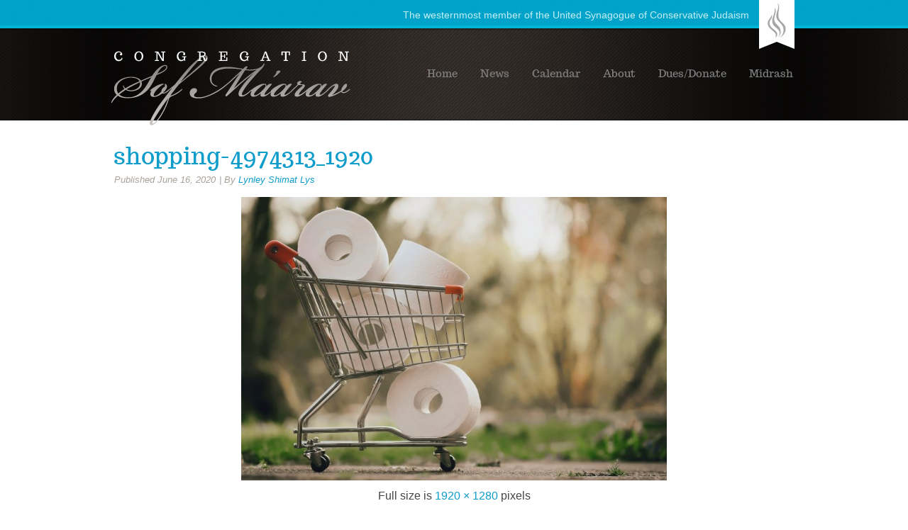

--- FILE ---
content_type: text/html; charset=UTF-8
request_url: http://sofmaarav.org/shopping-4974313_1920/
body_size: 8148
content:
<!DOCTYPE html PUBLIC "-//W3C//DTD XHTML 1.0 Transitional//EN" "http://www.w3.org/TR/xhtml1/DTD/xhtml1-transitional.dtd">
<html xmlns="http://www.w3.org/1999/xhtml" lang="en-US">
<head profile="http://gmpg.org/xfn/11">
<meta http-equiv="Content-Type" content="text/html; charset=UTF-8" />
<title>shopping-4974313_1920 | Congregation Sof Ma&#039;arav</title>
<link rel="stylesheet" href="http://sofmaarav.org/wp-content/themes/csm12/style.css" type="text/css" media="screen" />
<!--[if IE 6]><link rel="stylesheet" href="http://sofmaarav.org/wp-content/themes/csm12/style.ie6.css" type="text/css" media="screen" /><![endif]-->
<!--[if IE 7]><link rel="stylesheet" href="http://sofmaarav.org/wp-content/themes/csm12/style.ie7.css" type="text/css" media="screen" /><![endif]-->
<link rel="pingback" href="http://sofmaarav.org/xmlrpc.php" />
<meta name='robots' content='max-image-preview:large' />
<link rel='dns-prefetch' href='//stats.wp.com' />
<link rel='dns-prefetch' href='//v0.wordpress.com' />
<link rel="alternate" type="application/rss+xml" title="Congregation Sof Ma&#039;arav &raquo; Feed" href="https://sofmaarav.org/feed/" />
<link rel="alternate" type="application/rss+xml" title="Congregation Sof Ma&#039;arav &raquo; Comments Feed" href="https://sofmaarav.org/comments/feed/" />
<link rel="alternate" type="text/calendar" title="Congregation Sof Ma&#039;arav &raquo; iCal Feed" href="https://sofmaarav.org/events/?ical=1" />
<link rel="alternate" title="oEmbed (JSON)" type="application/json+oembed" href="https://sofmaarav.org/wp-json/oembed/1.0/embed?url=https%3A%2F%2Fsofmaarav.org%2Fshopping-4974313_1920%2F" />
<link rel="alternate" title="oEmbed (XML)" type="text/xml+oembed" href="https://sofmaarav.org/wp-json/oembed/1.0/embed?url=https%3A%2F%2Fsofmaarav.org%2Fshopping-4974313_1920%2F&#038;format=xml" />
<style id='wp-img-auto-sizes-contain-inline-css' type='text/css'>
img:is([sizes=auto i],[sizes^="auto," i]){contain-intrinsic-size:3000px 1500px}
/*# sourceURL=wp-img-auto-sizes-contain-inline-css */
</style>
<link rel='stylesheet' id='Exq_ppd-styles-css' href='http://sofmaarav.org/wp-content/plugins/exquisite-paypal-donation/exq-ppd.css?ver=6.9' type='text/css' media='all' />
<style id='wp-emoji-styles-inline-css' type='text/css'>

	img.wp-smiley, img.emoji {
		display: inline !important;
		border: none !important;
		box-shadow: none !important;
		height: 1em !important;
		width: 1em !important;
		margin: 0 0.07em !important;
		vertical-align: -0.1em !important;
		background: none !important;
		padding: 0 !important;
	}
/*# sourceURL=wp-emoji-styles-inline-css */
</style>
<link rel='stylesheet' id='wp-block-library-css' href='http://sofmaarav.org/wp-includes/css/dist/block-library/style.min.css?ver=6.9' type='text/css' media='all' />
<style id='global-styles-inline-css' type='text/css'>
:root{--wp--preset--aspect-ratio--square: 1;--wp--preset--aspect-ratio--4-3: 4/3;--wp--preset--aspect-ratio--3-4: 3/4;--wp--preset--aspect-ratio--3-2: 3/2;--wp--preset--aspect-ratio--2-3: 2/3;--wp--preset--aspect-ratio--16-9: 16/9;--wp--preset--aspect-ratio--9-16: 9/16;--wp--preset--color--black: #000000;--wp--preset--color--cyan-bluish-gray: #abb8c3;--wp--preset--color--white: #ffffff;--wp--preset--color--pale-pink: #f78da7;--wp--preset--color--vivid-red: #cf2e2e;--wp--preset--color--luminous-vivid-orange: #ff6900;--wp--preset--color--luminous-vivid-amber: #fcb900;--wp--preset--color--light-green-cyan: #7bdcb5;--wp--preset--color--vivid-green-cyan: #00d084;--wp--preset--color--pale-cyan-blue: #8ed1fc;--wp--preset--color--vivid-cyan-blue: #0693e3;--wp--preset--color--vivid-purple: #9b51e0;--wp--preset--gradient--vivid-cyan-blue-to-vivid-purple: linear-gradient(135deg,rgb(6,147,227) 0%,rgb(155,81,224) 100%);--wp--preset--gradient--light-green-cyan-to-vivid-green-cyan: linear-gradient(135deg,rgb(122,220,180) 0%,rgb(0,208,130) 100%);--wp--preset--gradient--luminous-vivid-amber-to-luminous-vivid-orange: linear-gradient(135deg,rgb(252,185,0) 0%,rgb(255,105,0) 100%);--wp--preset--gradient--luminous-vivid-orange-to-vivid-red: linear-gradient(135deg,rgb(255,105,0) 0%,rgb(207,46,46) 100%);--wp--preset--gradient--very-light-gray-to-cyan-bluish-gray: linear-gradient(135deg,rgb(238,238,238) 0%,rgb(169,184,195) 100%);--wp--preset--gradient--cool-to-warm-spectrum: linear-gradient(135deg,rgb(74,234,220) 0%,rgb(151,120,209) 20%,rgb(207,42,186) 40%,rgb(238,44,130) 60%,rgb(251,105,98) 80%,rgb(254,248,76) 100%);--wp--preset--gradient--blush-light-purple: linear-gradient(135deg,rgb(255,206,236) 0%,rgb(152,150,240) 100%);--wp--preset--gradient--blush-bordeaux: linear-gradient(135deg,rgb(254,205,165) 0%,rgb(254,45,45) 50%,rgb(107,0,62) 100%);--wp--preset--gradient--luminous-dusk: linear-gradient(135deg,rgb(255,203,112) 0%,rgb(199,81,192) 50%,rgb(65,88,208) 100%);--wp--preset--gradient--pale-ocean: linear-gradient(135deg,rgb(255,245,203) 0%,rgb(182,227,212) 50%,rgb(51,167,181) 100%);--wp--preset--gradient--electric-grass: linear-gradient(135deg,rgb(202,248,128) 0%,rgb(113,206,126) 100%);--wp--preset--gradient--midnight: linear-gradient(135deg,rgb(2,3,129) 0%,rgb(40,116,252) 100%);--wp--preset--font-size--small: 13px;--wp--preset--font-size--medium: 20px;--wp--preset--font-size--large: 36px;--wp--preset--font-size--x-large: 42px;--wp--preset--spacing--20: 0.44rem;--wp--preset--spacing--30: 0.67rem;--wp--preset--spacing--40: 1rem;--wp--preset--spacing--50: 1.5rem;--wp--preset--spacing--60: 2.25rem;--wp--preset--spacing--70: 3.38rem;--wp--preset--spacing--80: 5.06rem;--wp--preset--shadow--natural: 6px 6px 9px rgba(0, 0, 0, 0.2);--wp--preset--shadow--deep: 12px 12px 50px rgba(0, 0, 0, 0.4);--wp--preset--shadow--sharp: 6px 6px 0px rgba(0, 0, 0, 0.2);--wp--preset--shadow--outlined: 6px 6px 0px -3px rgb(255, 255, 255), 6px 6px rgb(0, 0, 0);--wp--preset--shadow--crisp: 6px 6px 0px rgb(0, 0, 0);}:where(.is-layout-flex){gap: 0.5em;}:where(.is-layout-grid){gap: 0.5em;}body .is-layout-flex{display: flex;}.is-layout-flex{flex-wrap: wrap;align-items: center;}.is-layout-flex > :is(*, div){margin: 0;}body .is-layout-grid{display: grid;}.is-layout-grid > :is(*, div){margin: 0;}:where(.wp-block-columns.is-layout-flex){gap: 2em;}:where(.wp-block-columns.is-layout-grid){gap: 2em;}:where(.wp-block-post-template.is-layout-flex){gap: 1.25em;}:where(.wp-block-post-template.is-layout-grid){gap: 1.25em;}.has-black-color{color: var(--wp--preset--color--black) !important;}.has-cyan-bluish-gray-color{color: var(--wp--preset--color--cyan-bluish-gray) !important;}.has-white-color{color: var(--wp--preset--color--white) !important;}.has-pale-pink-color{color: var(--wp--preset--color--pale-pink) !important;}.has-vivid-red-color{color: var(--wp--preset--color--vivid-red) !important;}.has-luminous-vivid-orange-color{color: var(--wp--preset--color--luminous-vivid-orange) !important;}.has-luminous-vivid-amber-color{color: var(--wp--preset--color--luminous-vivid-amber) !important;}.has-light-green-cyan-color{color: var(--wp--preset--color--light-green-cyan) !important;}.has-vivid-green-cyan-color{color: var(--wp--preset--color--vivid-green-cyan) !important;}.has-pale-cyan-blue-color{color: var(--wp--preset--color--pale-cyan-blue) !important;}.has-vivid-cyan-blue-color{color: var(--wp--preset--color--vivid-cyan-blue) !important;}.has-vivid-purple-color{color: var(--wp--preset--color--vivid-purple) !important;}.has-black-background-color{background-color: var(--wp--preset--color--black) !important;}.has-cyan-bluish-gray-background-color{background-color: var(--wp--preset--color--cyan-bluish-gray) !important;}.has-white-background-color{background-color: var(--wp--preset--color--white) !important;}.has-pale-pink-background-color{background-color: var(--wp--preset--color--pale-pink) !important;}.has-vivid-red-background-color{background-color: var(--wp--preset--color--vivid-red) !important;}.has-luminous-vivid-orange-background-color{background-color: var(--wp--preset--color--luminous-vivid-orange) !important;}.has-luminous-vivid-amber-background-color{background-color: var(--wp--preset--color--luminous-vivid-amber) !important;}.has-light-green-cyan-background-color{background-color: var(--wp--preset--color--light-green-cyan) !important;}.has-vivid-green-cyan-background-color{background-color: var(--wp--preset--color--vivid-green-cyan) !important;}.has-pale-cyan-blue-background-color{background-color: var(--wp--preset--color--pale-cyan-blue) !important;}.has-vivid-cyan-blue-background-color{background-color: var(--wp--preset--color--vivid-cyan-blue) !important;}.has-vivid-purple-background-color{background-color: var(--wp--preset--color--vivid-purple) !important;}.has-black-border-color{border-color: var(--wp--preset--color--black) !important;}.has-cyan-bluish-gray-border-color{border-color: var(--wp--preset--color--cyan-bluish-gray) !important;}.has-white-border-color{border-color: var(--wp--preset--color--white) !important;}.has-pale-pink-border-color{border-color: var(--wp--preset--color--pale-pink) !important;}.has-vivid-red-border-color{border-color: var(--wp--preset--color--vivid-red) !important;}.has-luminous-vivid-orange-border-color{border-color: var(--wp--preset--color--luminous-vivid-orange) !important;}.has-luminous-vivid-amber-border-color{border-color: var(--wp--preset--color--luminous-vivid-amber) !important;}.has-light-green-cyan-border-color{border-color: var(--wp--preset--color--light-green-cyan) !important;}.has-vivid-green-cyan-border-color{border-color: var(--wp--preset--color--vivid-green-cyan) !important;}.has-pale-cyan-blue-border-color{border-color: var(--wp--preset--color--pale-cyan-blue) !important;}.has-vivid-cyan-blue-border-color{border-color: var(--wp--preset--color--vivid-cyan-blue) !important;}.has-vivid-purple-border-color{border-color: var(--wp--preset--color--vivid-purple) !important;}.has-vivid-cyan-blue-to-vivid-purple-gradient-background{background: var(--wp--preset--gradient--vivid-cyan-blue-to-vivid-purple) !important;}.has-light-green-cyan-to-vivid-green-cyan-gradient-background{background: var(--wp--preset--gradient--light-green-cyan-to-vivid-green-cyan) !important;}.has-luminous-vivid-amber-to-luminous-vivid-orange-gradient-background{background: var(--wp--preset--gradient--luminous-vivid-amber-to-luminous-vivid-orange) !important;}.has-luminous-vivid-orange-to-vivid-red-gradient-background{background: var(--wp--preset--gradient--luminous-vivid-orange-to-vivid-red) !important;}.has-very-light-gray-to-cyan-bluish-gray-gradient-background{background: var(--wp--preset--gradient--very-light-gray-to-cyan-bluish-gray) !important;}.has-cool-to-warm-spectrum-gradient-background{background: var(--wp--preset--gradient--cool-to-warm-spectrum) !important;}.has-blush-light-purple-gradient-background{background: var(--wp--preset--gradient--blush-light-purple) !important;}.has-blush-bordeaux-gradient-background{background: var(--wp--preset--gradient--blush-bordeaux) !important;}.has-luminous-dusk-gradient-background{background: var(--wp--preset--gradient--luminous-dusk) !important;}.has-pale-ocean-gradient-background{background: var(--wp--preset--gradient--pale-ocean) !important;}.has-electric-grass-gradient-background{background: var(--wp--preset--gradient--electric-grass) !important;}.has-midnight-gradient-background{background: var(--wp--preset--gradient--midnight) !important;}.has-small-font-size{font-size: var(--wp--preset--font-size--small) !important;}.has-medium-font-size{font-size: var(--wp--preset--font-size--medium) !important;}.has-large-font-size{font-size: var(--wp--preset--font-size--large) !important;}.has-x-large-font-size{font-size: var(--wp--preset--font-size--x-large) !important;}
/*# sourceURL=global-styles-inline-css */
</style>

<style id='classic-theme-styles-inline-css' type='text/css'>
/*! This file is auto-generated */
.wp-block-button__link{color:#fff;background-color:#32373c;border-radius:9999px;box-shadow:none;text-decoration:none;padding:calc(.667em + 2px) calc(1.333em + 2px);font-size:1.125em}.wp-block-file__button{background:#32373c;color:#fff;text-decoration:none}
/*# sourceURL=/wp-includes/css/classic-themes.min.css */
</style>
<script type="text/javascript" src="http://sofmaarav.org/wp-includes/js/jquery/jquery.min.js?ver=3.7.1" id="jquery-core-js"></script>
<script type="text/javascript" src="http://sofmaarav.org/wp-includes/js/jquery/jquery-migrate.min.js?ver=3.4.1" id="jquery-migrate-js"></script>
<link rel="https://api.w.org/" href="https://sofmaarav.org/wp-json/" /><link rel="alternate" title="JSON" type="application/json" href="https://sofmaarav.org/wp-json/wp/v2/media/557221" /><link rel="EditURI" type="application/rsd+xml" title="RSD" href="https://sofmaarav.org/xmlrpc.php?rsd" />
<link rel="canonical" href="https://sofmaarav.org/shopping-4974313_1920/" />
<link rel='shortlink' href='https://wp.me/a4yTyY-2kXr' />
<meta name="tec-api-version" content="v1"><meta name="tec-api-origin" content="https://sofmaarav.org"><link rel="alternate" href="https://sofmaarav.org/wp-json/tribe/events/v1/" />	<style>img#wpstats{display:none}</style>
		<link rel="shortcut icon" href="http://sofmaarav.org/wp-content/themes/csm12/favicon.ico" />
		
<!-- Dynamic Widgets by QURL loaded - http://www.dynamic-widgets.com //-->

<!-- Jetpack Open Graph Tags -->
<meta property="og:type" content="article" />
<meta property="og:title" content="shopping-4974313_1920" />
<meta property="og:url" content="https://sofmaarav.org/shopping-4974313_1920/" />
<meta property="og:description" content="Visit the post for more." />
<meta property="article:published_time" content="2020-06-16T22:19:08+00:00" />
<meta property="article:modified_time" content="2020-06-16T22:19:08+00:00" />
<meta property="og:site_name" content="Congregation Sof Ma&#039;arav" />
<meta property="og:image" content="https://sofmaarav.org/wp-content/uploads/2020/06/shopping-4974313_1920.jpg" />
<meta property="og:image:alt" content="" />
<meta property="og:locale" content="en_US" />
<meta name="twitter:text:title" content="shopping-4974313_1920" />
<meta name="twitter:image" content="https://sofmaarav.org/wp-content/uploads/2020/06/shopping-4974313_1920.jpg?w=640" />
<meta name="twitter:card" content="summary_large_image" />
<meta name="twitter:description" content="Visit the post for more." />

<!-- End Jetpack Open Graph Tags -->
		<style type="text/css" id="wp-custom-css">
			/*
You can add your own CSS here.

Click the help icon above to learn more.
*/

.vmenublockheader {
display: none;}		</style>
		<script type="text/javascript" src="http://sofmaarav.org/wp-content/themes/csm12/script.js"></script>
<script>
  (function(i,s,o,g,r,a,m){i['GoogleAnalyticsObject']=r;i[r]=i[r]||function(){
  (i[r].q=i[r].q||[]).push(arguments)},i[r].l=1*new Date();a=s.createElement(o),
  m=s.getElementsByTagName(o)[0];a.async=1;a.src=g;m.parentNode.insertBefore(a,m)
  })(window,document,'script','https://www.google-analytics.com/analytics.js','ga');

  ga('create', 'UA-44696742-2', 'auto');
  ga('send', 'pageview');

</script>
</head>
<body class="attachment wp-singular attachment-template-default single single-attachment postid-557221 attachmentid-557221 attachment-jpeg wp-theme-csm12 tribe-no-js metaslider-plugin">
<div id="main">
    <div class="cleared reset-box"></div>
    <div class="header">
        <div class="bar nav">
            <div class="nav-outer">
            <div class="nav-wrapper">
            <div class="nav-inner">
        	
<ul class="hmenu">
	<li class="menu-item-2110"><a href="https://sofmaarav.org" title="Home">Home</a>
	</li>
	<li class="menu-item-2112"><a href="https://sofmaarav.org/news/" title="News">News</a>
	</li>
	<li class="menu-item-5"><a href="https://sofmaarav.org/calendar/" title="Calendar">Calendar</a>
	</li>
	<li class="menu-item-2120"><a href="https://sofmaarav.org/about/" title="About">About</a>
	</li>
	<li class="menu-item-22773"><a href="https://sofmaarav.org/donate/" title="Dues/Donate">Dues/Donate</a>
	</li>
	<li class="menu-item-266955"><a href="https://sofmaarav.org/drash-archive/" title="Midrash">Midrash</a>
	</li>
</ul>
            </div>
            </div>
            </div>
        </div>
        <div class="cleared reset-box"></div>
        <div class="header-position">
            <div class="header-wrapper">
                <div class="cleared reset-box"></div>
                <div class="header-inner">
                <div class="headerobject"></div>
                <div class="logo">
                                                    <div class="logo-text">The westernmost member of the United Synagogue of Conservative Judaism</div>
                                </div>
                </div>
            </div>
        </div>
    </div>
    <div class="cleared reset-box"></div>
    <div class="box sheet">
        <div class="box-body sheet-body">
<div class="layout-wrapper">
    <div class="content-layout">
        <div class="content-layout-row">
            <div class="layout-cell content">
			


			<div class="box post post-557221 attachment type-attachment status-inherit hentry" id="post-557221">
	    <div class="box-body post-body">
	            <div class="post-inner article">
	            <h1 class="postheader"><a href="https://sofmaarav.org/shopping-4974313_1920/" rel="bookmark" title="shopping-4974313_1920">shopping-4974313_1920</a></h1><div class="postheadericons metadata-icons"><span class="postdateicon"><span class="date">Published</span> <span class="entry-date" title="12:19 pm">June 16, 2020</span></span> | <span class="postauthoricon"><span class="author">By</span> <span class="author vcard"><a class="url fn n" href="https://sofmaarav.org/author/lynley/" title="View all posts by Lynley Shimat Lys">Lynley Shimat Lys</a></span></span></div>	                <div class="postcontent">
	                    <!-- article-content -->
	                    		<p class="attachment center">
			<a href="https://sofmaarav.org/img_91521/" title="shopping-4974313_1920" rel="attachment">
				<img width="600" height="400" src="https://sofmaarav.org/wp-content/uploads/2020/06/shopping-4974313_1920.jpg" class="attachment-600x9999 size-600x9999" alt="" decoding="async" fetchpriority="high" srcset="https://sofmaarav.org/wp-content/uploads/2020/06/shopping-4974313_1920.jpg 1920w, https://sofmaarav.org/wp-content/uploads/2020/06/shopping-4974313_1920-300x200.jpg 300w, https://sofmaarav.org/wp-content/uploads/2020/06/shopping-4974313_1920-1024x683.jpg 1024w, https://sofmaarav.org/wp-content/uploads/2020/06/shopping-4974313_1920-768x512.jpg 768w, https://sofmaarav.org/wp-content/uploads/2020/06/shopping-4974313_1920-1536x1024.jpg 1536w" sizes="(max-width: 600px) 100vw, 600px" />			</a>
		</p>
		<p class="center">Full size is <a href="https://sofmaarav.org/wp-content/uploads/2020/06/shopping-4974313_1920.jpg" title="Link to full-size image">1920 &times; 1280</a> pixels</p>	<div class="navigation">
		<div class="alignleft">&laquo; <a href='https://sofmaarav.org/pandemic-5023592_1920/'>pandemic-5023592_1920</a></div>
		<div class="alignright"><a href='https://sofmaarav.org/img_91521/'>IMG_91521</a> &raquo;</div>
	 </div>	                    <!-- /article-content -->
	                </div>
	                <div class="cleared"></div>
	                	            </div>
			<div class="cleared"></div>
	    </div>
	</div>
	
					
			


              <div class="cleared"></div>
            </div>
        </div>
    </div>
</div>
<div class="cleared"></div>
        		<div class="cleared"></div>
        </div>
    </div>
    <div class="footer">
        <div class="footer-body">
        <div class="content-layout">
    <div class="content-layout-row">
					<div class="layout-cell layout-cell-size4">
							<div class="center-wrapper">
				<div class="center-inner">
						
			<div class="widget widget widget_nav_menu" id="nav_menu-3"><div class="widget-title">Resources</div><div class="widget-content"><div class="menu-resources-container"><ul id="menu-resources" class="menu"><li id="menu-item-32970" class="menu-item menu-item-type-custom menu-item-object-custom menu-item-32970"><a href="http://www.uscj.org/">United Synagogue of Conservative Judaism : USCJ</a></li>
<li id="menu-item-32969" class="menu-item menu-item-type-custom menu-item-object-custom menu-item-32969"><a href="http://www.rabbinicalassembly.org/">The Rabbinical Assembly</a></li>
<li id="menu-item-32971" class="menu-item menu-item-type-custom menu-item-object-custom menu-item-32971"><a href="http://www.jcs-hi.org/">Jewish Community Services</a></li>
<li id="menu-item-32968" class="menu-item menu-item-type-custom menu-item-object-custom menu-item-32968"><a href="http://www.jewishpub.org/">The Jewish Publication Society</a></li>
<li id="menu-item-32972" class="menu-item menu-item-type-custom menu-item-object-custom menu-item-32972"><a href="http://www.jta.org/">JTA: The Global News Service of the Jewish People</a></li>
<li id="menu-item-41936" class="menu-item menu-item-type-custom menu-item-object-custom menu-item-41936"><a href="http://bible.ort.org">Online Bible Tutor</a></li>
</ul></div></div></div>							</div>
				</div>
				
				<div class="cleared"> </div>
			</div>
						<div class="layout-cell layout-cell-size4">
							<div class="center-wrapper">
				<div class="center-inner">
						
			<div class="widget widget widget_nav_menu" id="nav_menu-2"><div class="widget-title">Quick Links</div><div class="widget-content"><div class="menu-footer-links-container"><ul id="menu-footer-links" class="menu"><li id="menu-item-2155" class="menu-item menu-item-type-post_type menu-item-object-page menu-item-2155"><a href="https://sofmaarav.org/about/contact/">Contact</a></li>
<li id="menu-item-556706" class="menu-item menu-item-type-custom menu-item-object-custom menu-item-556706"><a href="http://sofmaarav.org/events/month/">Calendar</a></li>
<li id="menu-item-32967" class="menu-item menu-item-type-post_type menu-item-object-page menu-item-32967"><a href="https://sofmaarav.org/about/shabbat/">Shabbat Services</a></li>
<li id="menu-item-556587" class="menu-item menu-item-type-post_type menu-item-object-page menu-item-556587"><a href="https://sofmaarav.org/about/photo-gallery/">Photo Gallery</a></li>
<li id="menu-item-2153" class="menu-item menu-item-type-post_type menu-item-object-page menu-item-2153"><a href="https://sofmaarav.org/privacy-policy/">Privacy Policy</a></li>
<li id="menu-item-2154" class="menu-item menu-item-type-post_type menu-item-object-page menu-item-2154"><a href="https://sofmaarav.org/sitemap/">Sitemap</a></li>
</ul></div></div></div>							</div>
				</div>
				
				<div class="cleared"> </div>
			</div>
						<div class="layout-cell layout-cell-size4">
							<div class="center-wrapper">
				<div class="center-inner">
						
			<div class="widget widget widget_categories" id="categories-2"><div class="widget-title">Categories</div><div class="widget-content">
			<ul>
					<li class="cat-item cat-item-12"><a href="https://sofmaarav.org/category/news/book-club/">Books &amp; Book Club</a>
</li>
	<li class="cat-item cat-item-27"><a href="https://sofmaarav.org/category/news/upcoming/">Coming Events</a>
</li>
	<li class="cat-item cat-item-37"><a href="https://sofmaarav.org/category/news/drash/">Drash</a>
</li>
	<li class="cat-item cat-item-25"><a href="https://sofmaarav.org/category/news/first-person/">First Person</a>
</li>
	<li class="cat-item cat-item-40"><a href="https://sofmaarav.org/category/news/high-holy-days/">High Holy Days</a>
</li>
	<li class="cat-item cat-item-36"><a href="https://sofmaarav.org/category/news/jewish-history/">Jewish History</a>
</li>
	<li class="cat-item cat-item-35"><a href="https://sofmaarav.org/category/news/jewish-holidays/">Jewish Holidays</a>
</li>
	<li class="cat-item cat-item-18"><a href="https://sofmaarav.org/category/news/">News</a>
</li>
	<li class="cat-item cat-item-26"><a href="https://sofmaarav.org/category/news/recipes/">Recipes</a>
</li>
	<li class="cat-item cat-item-19"><a href="https://sofmaarav.org/category/shabbat-announcements/">Shabbat Announcements</a>
</li>
	<li class="cat-item cat-item-22"><a href="https://sofmaarav.org/category/news/sof-history/">Sof History</a>
</li>
			</ul>

			</div></div>							</div>
				</div>
				
				<div class="cleared"> </div>
			</div>
						<div class="layout-cell layout-cell-size4">
							<div class="center-wrapper">
				<div class="center-inner">
						
			<div class="widget widget widget_text" id="text-10"><div class="widget-title">About this website</div><div class="widget-content">			<div class="textwidget"><a title="Fruitbat Design Hawaii" href="http://www.fruitbatdesign.com" target="_blank">Hawaii Website Design</a><br />by Fruitbat Design
<br /><br />Copyright © 2026<br />Congregation Sof Ma'arav.<br />All Rights Reserved.</div>
		</div></div>							</div>
				</div>
				
				<div class="cleared"> </div>
			</div>
					
    </div>
</div>
	            <div class="footer-center">
                <div class="footer-wrapper">
                    <div class="footer-text">
                                                <div class="cleared"></div>
                        <p class="page-footer"></p>
                    </div>
                </div>
            </div>
            <div class="cleared"></div>
        </div>
    </div>
    <div class="cleared"></div>
</div>
    <div id="wp-footer">
	        <script type="speculationrules">
{"prefetch":[{"source":"document","where":{"and":[{"href_matches":"/*"},{"not":{"href_matches":["/wp-*.php","/wp-admin/*","/wp-content/uploads/*","/wp-content/*","/wp-content/plugins/*","/wp-content/themes/csm12/*","/*\\?(.+)"]}},{"not":{"selector_matches":"a[rel~=\"nofollow\"]"}},{"not":{"selector_matches":".no-prefetch, .no-prefetch a"}}]},"eagerness":"conservative"}]}
</script>
		<script>
		( function ( body ) {
			'use strict';
			body.className = body.className.replace( /\btribe-no-js\b/, 'tribe-js' );
		} )( document.body );
		</script>
		<script> /* <![CDATA[ */var tribe_l10n_datatables = {"aria":{"sort_ascending":": activate to sort column ascending","sort_descending":": activate to sort column descending"},"length_menu":"Show _MENU_ entries","empty_table":"No data available in table","info":"Showing _START_ to _END_ of _TOTAL_ entries","info_empty":"Showing 0 to 0 of 0 entries","info_filtered":"(filtered from _MAX_ total entries)","zero_records":"No matching records found","search":"Search:","all_selected_text":"All items on this page were selected. ","select_all_link":"Select all pages","clear_selection":"Clear Selection.","pagination":{"all":"All","next":"Next","previous":"Previous"},"select":{"rows":{"0":"","_":": Selected %d rows","1":": Selected 1 row"}},"datepicker":{"dayNames":["Sunday","Monday","Tuesday","Wednesday","Thursday","Friday","Saturday"],"dayNamesShort":["Sun","Mon","Tue","Wed","Thu","Fri","Sat"],"dayNamesMin":["S","M","T","W","T","F","S"],"monthNames":["January","February","March","April","May","June","July","August","September","October","November","December"],"monthNamesShort":["January","February","March","April","May","June","July","August","September","October","November","December"],"monthNamesMin":["Jan","Feb","Mar","Apr","May","Jun","Jul","Aug","Sep","Oct","Nov","Dec"],"nextText":"Next","prevText":"Prev","currentText":"Today","closeText":"Done","today":"Today","clear":"Clear"}};/* ]]> */ </script><script type="text/javascript" src="http://sofmaarav.org/wp-includes/js/comment-reply.min.js?ver=6.9" id="comment-reply-js" async="async" data-wp-strategy="async" fetchpriority="low"></script>
<script type="text/javascript" src="http://sofmaarav.org/wp-content/plugins/the-events-calendar/common/build/js/user-agent.js?ver=da75d0bdea6dde3898df" id="tec-user-agent-js"></script>
<script type="text/javascript" id="jetpack-stats-js-before">
/* <![CDATA[ */
_stq = window._stq || [];
_stq.push([ "view", JSON.parse("{\"v\":\"ext\",\"blog\":\"67422084\",\"post\":\"557221\",\"tz\":\"-10\",\"srv\":\"sofmaarav.org\",\"j\":\"1:15.1.1\"}") ]);
_stq.push([ "clickTrackerInit", "67422084", "557221" ]);
//# sourceURL=jetpack-stats-js-before
/* ]]> */
</script>
<script type="text/javascript" src="https://stats.wp.com/e-202604.js" id="jetpack-stats-js" defer="defer" data-wp-strategy="defer"></script>
<script id="wp-emoji-settings" type="application/json">
{"baseUrl":"https://s.w.org/images/core/emoji/17.0.2/72x72/","ext":".png","svgUrl":"https://s.w.org/images/core/emoji/17.0.2/svg/","svgExt":".svg","source":{"concatemoji":"http://sofmaarav.org/wp-includes/js/wp-emoji-release.min.js?ver=6.9"}}
</script>
<script type="module">
/* <![CDATA[ */
/*! This file is auto-generated */
const a=JSON.parse(document.getElementById("wp-emoji-settings").textContent),o=(window._wpemojiSettings=a,"wpEmojiSettingsSupports"),s=["flag","emoji"];function i(e){try{var t={supportTests:e,timestamp:(new Date).valueOf()};sessionStorage.setItem(o,JSON.stringify(t))}catch(e){}}function c(e,t,n){e.clearRect(0,0,e.canvas.width,e.canvas.height),e.fillText(t,0,0);t=new Uint32Array(e.getImageData(0,0,e.canvas.width,e.canvas.height).data);e.clearRect(0,0,e.canvas.width,e.canvas.height),e.fillText(n,0,0);const a=new Uint32Array(e.getImageData(0,0,e.canvas.width,e.canvas.height).data);return t.every((e,t)=>e===a[t])}function p(e,t){e.clearRect(0,0,e.canvas.width,e.canvas.height),e.fillText(t,0,0);var n=e.getImageData(16,16,1,1);for(let e=0;e<n.data.length;e++)if(0!==n.data[e])return!1;return!0}function u(e,t,n,a){switch(t){case"flag":return n(e,"\ud83c\udff3\ufe0f\u200d\u26a7\ufe0f","\ud83c\udff3\ufe0f\u200b\u26a7\ufe0f")?!1:!n(e,"\ud83c\udde8\ud83c\uddf6","\ud83c\udde8\u200b\ud83c\uddf6")&&!n(e,"\ud83c\udff4\udb40\udc67\udb40\udc62\udb40\udc65\udb40\udc6e\udb40\udc67\udb40\udc7f","\ud83c\udff4\u200b\udb40\udc67\u200b\udb40\udc62\u200b\udb40\udc65\u200b\udb40\udc6e\u200b\udb40\udc67\u200b\udb40\udc7f");case"emoji":return!a(e,"\ud83e\u1fac8")}return!1}function f(e,t,n,a){let r;const o=(r="undefined"!=typeof WorkerGlobalScope&&self instanceof WorkerGlobalScope?new OffscreenCanvas(300,150):document.createElement("canvas")).getContext("2d",{willReadFrequently:!0}),s=(o.textBaseline="top",o.font="600 32px Arial",{});return e.forEach(e=>{s[e]=t(o,e,n,a)}),s}function r(e){var t=document.createElement("script");t.src=e,t.defer=!0,document.head.appendChild(t)}a.supports={everything:!0,everythingExceptFlag:!0},new Promise(t=>{let n=function(){try{var e=JSON.parse(sessionStorage.getItem(o));if("object"==typeof e&&"number"==typeof e.timestamp&&(new Date).valueOf()<e.timestamp+604800&&"object"==typeof e.supportTests)return e.supportTests}catch(e){}return null}();if(!n){if("undefined"!=typeof Worker&&"undefined"!=typeof OffscreenCanvas&&"undefined"!=typeof URL&&URL.createObjectURL&&"undefined"!=typeof Blob)try{var e="postMessage("+f.toString()+"("+[JSON.stringify(s),u.toString(),c.toString(),p.toString()].join(",")+"));",a=new Blob([e],{type:"text/javascript"});const r=new Worker(URL.createObjectURL(a),{name:"wpTestEmojiSupports"});return void(r.onmessage=e=>{i(n=e.data),r.terminate(),t(n)})}catch(e){}i(n=f(s,u,c,p))}t(n)}).then(e=>{for(const n in e)a.supports[n]=e[n],a.supports.everything=a.supports.everything&&a.supports[n],"flag"!==n&&(a.supports.everythingExceptFlag=a.supports.everythingExceptFlag&&a.supports[n]);var t;a.supports.everythingExceptFlag=a.supports.everythingExceptFlag&&!a.supports.flag,a.supports.everything||((t=a.source||{}).concatemoji?r(t.concatemoji):t.wpemoji&&t.twemoji&&(r(t.twemoji),r(t.wpemoji)))});
//# sourceURL=http://sofmaarav.org/wp-includes/js/wp-emoji-loader.min.js
/* ]]> */
</script>
	        <!-- 77 queries. 0.553 seconds. -->
    </div>
</body>
</html>

